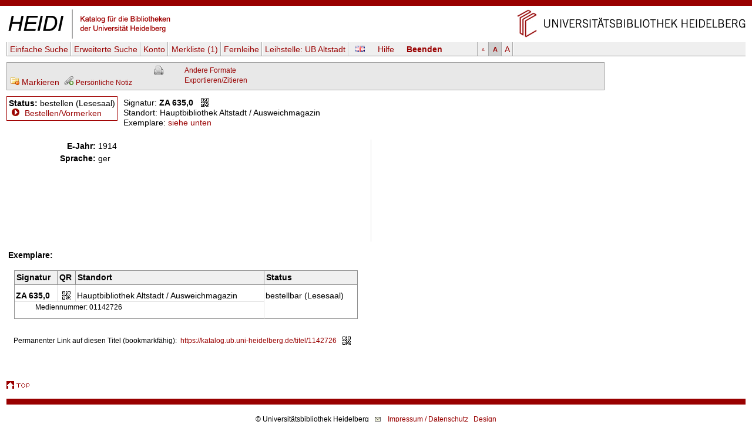

--- FILE ---
content_type: text/html
request_url: https://katalog.ub.uni-heidelberg.de/cgi-bin/titel.cgi?katkey=1142726&mkatkey=1142726&funk=mark&sess=1048d0933af99665d6093d2efcbb433f
body_size: 3663
content:
<!DOCTYPE HTML PUBLIC "-//W3C//DTD HTML 4.01 Transitional//EN" "http://www.w3.org/TR/html4/loose.dtd">
<html lang="de">
  <head><title>HEIDI</title>
  <meta http-equiv="Content-Type" content="text/html; charset=utf-8">
  <meta http-equiv="X-UA-Compatible" content="IE=edge,chrome=1">
  <meta name="keywords" content="">
  <meta name="description" content="">
  <meta http-equiv="Content-Language" content="de">
  <meta name="organization-name" content="Universit&auml;tsbibliothek Heidelberg">
  <meta name="organization-email" content="ub@ub.uni-heidelberg.de">
  <meta name="city" content="Heidelberg">
  <meta name="country" content="Germany - Deutschland">
  <meta name="language" content="German, Deutsch, de, at,ch">
  <meta name="robots" content="index">
  <meta name="robots" content="follow">
  <meta name="revisit-after" content="1 month">
  <meta name="rating" content="General">
  <meta http-equiv="imagetoolbar" content="no">
  <meta name="MSSmartTagsPreventParsing" content="true">
  <meta name="DC.Identifier" content="http://katalog.ub.uni-heidelberg.de/titel/1142726">
  <meta name="DC.Type" content="Book">
  <meta name="DC.Language" scheme="ISO639-2" content="ger">
  <link rel="unapi-server" title="unAPI" type="application/xml" href="unapi.cgi">
  <link rel="canonical" href="https://katalog.ub.uni-heidelberg.de/titel/1142726">
  <link rel="alternate" href="https://katalog.ub.uni-heidelberg.de/titel/1142726/rdf" type="application/rdf+xml" title="RDF+XML">

  <link rel="SHORTCUT ICON" href="/favicon.ico" type="image/x-icon">
  <style type="text/css" media="screen">
        @import url(/css/style.css);
  </style>
  <style type="text/css" media="print">
        @import url(/css/printstyle.css);
  </style>
  <style type="text/css">
        @import url(/css/ubhduni.css);
  </style>
  <link type="text/css" rel="stylesheet" href="/opacjs/jquery-ui-1.14.1/jquery-ui.min.css">
  <link type="text/css" rel="stylesheet" href="/css/vt.css">
  <link type="text/css" rel="stylesheet" href="/css/csl.css">
  <link type="text/css" rel="stylesheet" href="/css/body.css">
  <link title="HEIDI-OPAC" type="application/opensearchdescription+xml" rel="search" href="/opacjs/ubhd-opac.xml">
  <style type="text/css">
    acronym,abbr,span.abbr {text-decoration: none; border-bottom:0pt;}
  </style>
  <script type="text/javascript" src="/opacjs/jquery-3.7.1.min.js"></script>

  <script type="text/javascript" src="/opacjs/jquery-ui-1.14.1/jquery-ui.min.js"></script>
  <script type="text/javascript">//<![CDATA[
     jQuery.noConflict();

     jQuery(document).ready(function() {
       jQuery(document).tooltip();
       jQuery('.rvkinfo').tooltip({
         content: function() {
           var code = jQuery(this).attr('title'); 
           var url = "rvk.cgi?code="+code;
           return jQuery.ajax({async: false, type: "GET", url: url, dataType: "text", error: function (jqXHR, textStatus, errorThrown) {alert(errorThrown)}, success: function (response) {}}).responseText;
         }
       }); 





       if (jQuery('.k2012').length || jQuery('.k2112').length) {
         jQuery('.k0662').each(function (index) {
           if (index == 0) {
             var u = jQuery(this).children('td').html();
             jQuery(this).children('td').html('<span class="titurlswitch"><img src="/opacicon/plus.gif" alt="+">&nbsp;<strong>...</strong></span><span class="titurl"><em>Bitte verwenden Sie für den Volltextzugang die unten stehende lokale URL.</em><br>'+u+'</span>');
           }
           else {jQuery(this).addClass('titurl')}
         });   
       }
       jQuery('.titurl').hide();
       jQuery('.titurlswitch').click(function () {
         jQuery('.titurl').show();
         jQuery('.titurlswitch').hide();
       });




     });
  //]]></script>
</head>
<body>

<a name="top"></a>
<div id="topBarInstitute2spalterVariabelUB"><a href="#contentbegin" accesskey="6">Navigation &uuml;berspringen</a><a name="up" id="up"></a></div>
<table summary="Layouttabelle" id="logotab"><tr><td id="logolinks"><a href="http://katalog.ub.uni-heidelberg.de"><img src="/nav4/grafik/layout/heidi.jpg" alt="HEIDI" height="60" width="284"></a></td><td id="logorechts"><a href="http://www.ub.uni-heidelberg.de/" title="Zur Universit&auml;tsbibliothek" accesskey="1"><img src="/nav4/grafik/layout/header_ub_hd.gif" alt="Universit&auml;tsbibliothek Heidelberg" height="56" width="418"></a></td></tr></table>

<div id="pageContainer2spalterVariabel">
<div id="container">
<div id="greyBarUB"></div>
<div id="content2">
<div class='nobut'>
<a name="contentbegin"></a>

<div id="hmenue">
<ul>
<li><a href='search.cgi?sess=28bea66beffe431ced670b97b9820d0f'>Einfache Suche</a></li><li><a href='search.cgi?art=f&amp;sess=28bea66beffe431ced670b97b9820d0f'>Erweiterte&nbsp;Suche</a></li><li><a href='konto.cgi?sess=28bea66beffe431ced670b97b9820d0f'>Konto</a></li><li><a href='export.cgi?sess=28bea66beffe431ced670b97b9820d0f'>Merkliste&nbsp;<span id='menuanzmark'>(1)</span></a></li><li><a href='http://www.ub.uni-heidelberg.de/cgi-bin/pflopac.cgi'>Fernleihe</a></li><li><a href='zweigstelle.cgi?sess=28bea66beffe431ced670b97b9820d0f'>Leihstelle: <span>UB Altstadt</span></a></li></ul><div id="hmsprache"><a href="titel.cgi?sess=28bea66beffe431ced670b97b9820d0f&katkey=1142726&amp;sprache=ENG" id="spr"><img src="/opacicon/en.png" alt="english"></a></div><div id="hmhelp"><a href="http://www.ub.uni-heidelberg.de/allg/litrech/heidi/" target="_blank" id="help">Hilfe</a></div><div id="hmlogout"><a href='logout.cgi?sess=28bea66beffe431ced670b97b9820d0f' id='logout'>Beenden</a></div><ul id="hmschrift"><li id="schriftk"><a href="titel.cgi?sess=28bea66beffe431ced670b97b9820d0f&katkey=1142726&amp;font=k" title="kleine Schriftgr&ouml;&szlig;e">A</a></li><li id="schriftm"><a href="titel.cgi?sess=28bea66beffe431ced670b97b9820d0f&katkey=1142726&amp;font=m" title="mittlere Schriftgr&ouml;&szlig;e">A</a></li><li id="schriftg"><a href="titel.cgi?sess=28bea66beffe431ced670b97b9820d0f&katkey=1142726&amp;font=g" title="gro&szlig; Schriftgr&ouml;&szlig;e">A</a></li></ul>
</div>
<div id='hmenueend'></div>
<script language="JavaScript1.2" src="/opacjs/journaltoc.js" type="text/javascript"></script>
<script language="JavaScript1.2" src="/opacjs/heidi.js" type="text/javascript"></script>
<div class='titelbox'>
<div id='formatdialog'></div>
<div id='formatdialog_format'></div>
<div class='tuebersicht'>

<br />


  <span><a href="titel.cgi?katkey=1142726&amp;mkatkey=1142726&amp;funk=unmark&amp;sess=28bea66beffe431ced670b97b9820d0f"><img src="/opacicon/silk/folder_delete.png" alt="export" title="Markieren">&nbsp;Markieren</a></span>



    
      
        
&nbsp;<a href='https://katalog.ub.uni-heidelberg.de/cgi-bin/login.cgi?sess=28bea66beffe431ced670b97b9820d0f&amp;weiter=%26notiz=1' title='Für den Zugriff auf die Notizfunkion ist ein Login erforderlich.'><img src='/opacicon/pencil_add_grau.png' alt='' />&nbsp;<span class='klein'>Persönliche Notiz</span></a>
        
      
    

</div>
<div class="tformate"><a href="titel.cgi?sess=28bea66beffe431ced670b97b9820d0f&amp;format=print&amp;ex=j&amp;katkey=1142726" target="_blank" title="Druckansicht"><img src="/opacicon/druckansicht2.gif" alt="Drucker" align="top"/></a><br /></div>
<div class="tformate">
  <a href="javascript:formatdialog_format('1142726','GER','28bea66beffe431ced670b97b9820d0f')">Andere Formate</a><noscript> <small>(JavaScript)</small></noscript><br />
  <noscript>
    <a href="titel.cgi?sess=28bea66beffe431ced670b97b9820d0f&amp;format2=bibtex&amp;katkey=1142726" target="_blank">BibTeX</a><br>
    <a href="titel.cgi?sess=28bea66beffe431ced670b97b9820d0f&amp;format2=endnote&amp;katkey=1142726" target="_blank">RIS (Endnote)</a><br>
  </noscript>
  <a href="javascript:formatdialog('1142726','GER','28bea66beffe431ced670b97b9820d0f')">Exportieren/Zitieren</a><noscript> <small>(JavaScript)</small></noscript>
</div>
<div class="tnaviend"></div>
</div>



  <div class='status1'>
  <b>Status:</b> bestellen (Lesesaal)<br />
      
  <img src='/opacicon/marker.gif' alt='&gt;'>&#160;<a href='bestellung.cgi?sess=28bea66beffe431ced670b97b9820d0f&amp;ks=1142726'>Bestellen/Vormerken</a>
      
      
      
      
      
      
</div>
<div class='status'>
  <div class='status2'>
      Signatur: <strong>ZA 635,0</strong>&#160;&#160;&#160;<a href="javascript:qrdialog('28bea66beffe431ced670b97b9820d0f','ZA%20635%2C0','Hauptbibliothek%20Altstadt%20%2F%20Ausweichmagazin');" title="QR-Code"><img src='/opacicon/qr.gif' align='top' alt='QR-Code' /></a><br />
      Standort: Hauptbibliothek&#160;Altstadt&#160;/&#160;Ausweichmagazin<br />
    Exemplare:
      <a href='#ex'>siehe unten</a>
    <div class='status2a'>
        
        
    </div>
      
  </div>
    
  <div class='statusende'></div>
    
</div>
    <div id='qrdialog'></div>
  
  <table class='titelsatz'>
  
<tr class='k0424'><th>E-Jahr:</th><td>1914</td></tr>
<tr class='k0015'><th>Sprache:</th><td>ger</td></tr>

  </table>
  
    
<div id="bibtip_isxn" style="display:none"></div>
<div id="bibtip_shorttitle" style="display:none"></div>
<div id="bibtip_id" style="display:none">1142726</div>
    
<div class="tzusatzinfo">
    
  <div class="cover" id="c1142726"></div>
  <script type="text/javascript">
    jQuery('#c1142726').load('/fcgi-bin/cover.fcgi?url=&katkey=1142726');
  </script>
  <abbr class="unapi-id" title="1142726"></abbr>
  <script src="/opacjs/seealsoubhd.js" type="text/javascript"></script>
    
      <div style="display:none" id="bibtip_reclist"></div>
  <div class='refmanager2'>
    
  </div>
</div>
  
  <div class='titelsatzend'></div>
  
    
    <a name='ex'></a><div class='ex'><strong>Exemplare:</strong><br><br>
<table>
  <tr class='exueber'><th>Signatur</th><th>QR</th><th colspan='2'>Standort</th><th>Status</th></tr>


  
  <tr class='exu1'><td class='exsig'><strong>ZA 635,0</strong></td><td class='exqr'><a href="javascript:qrdialog('28bea66beffe431ced670b97b9820d0f','ZA%20635%2C0','Hauptbibliothek%20Altstadt%20%2F%20Ausweichmagazin');" title="QR-Code"><img src='/opacicon/qr.gif' alt='QR-Code' /></a></td><td class='exso'>Hauptbibliothek&#160;Altstadt&#160;/&#160;Ausweichmagazin</td><td class='exlage'></td><td class='exstatus' rowspan="2">bestellbar (Lesesaal)</td></tr>
  <tr class='exu2'><td colspan="4" class="ex2">Mediennummer: 01142726</td></tr>
 
</table>

</div>

  
<br />
    
<div class='refmanager'>
  Permanenter Link&nbsp;auf diesen Titel (bookmarkfähig):&nbsp;
  <a href="https://katalog.ub.uni-heidelberg.de/titel/1142726">https://katalog.ub.uni-heidelberg.de/titel/1142726</a>&nbsp;&nbsp;&nbsp;<a href="javascript:qrdialogpl('28bea66beffe431ced670b97b9820d0f','https%3A%2F%2Fkatalog.ub.uni-heidelberg.de%2Ftitel%2F1142726');" title="QR-Code"><img src='/opacicon/qr.gif' alt='QR-Code' align='top' /></a>
</div>
    
  <div class="fussabstand"></div>
<div class="topVariabel"><a href="#up"><img src="/nav4/grafik/layout/icon_top.gif" alt="zum Seitenanfang" height="13" width="39"></a></div>
</div>
<br>
</div>
<div id="footerBar"></div>
<div id="footer">
</div>
<div class="copyright">&copy; Universit&auml;tsbibliothek Heidelberg<a href="http://www.ub.uni-heidelberg.de/cgi-bin/mail.cgi?ub"><img src="/nav1/grafik/layout/icon_mailto.gif" width="12" height="8" hspace="10" alt="Mail"></a><a href="http://www.ub.uni-heidelberg.de/wir/impressum.html">Impressum / Datenschutz</a>&nbsp;&nbsp;&nbsp;<a href="http://www.novumdesign.de/" target="_blank">Design</a></div>
<br><br>
</div>
</div>
</body>
</html>
